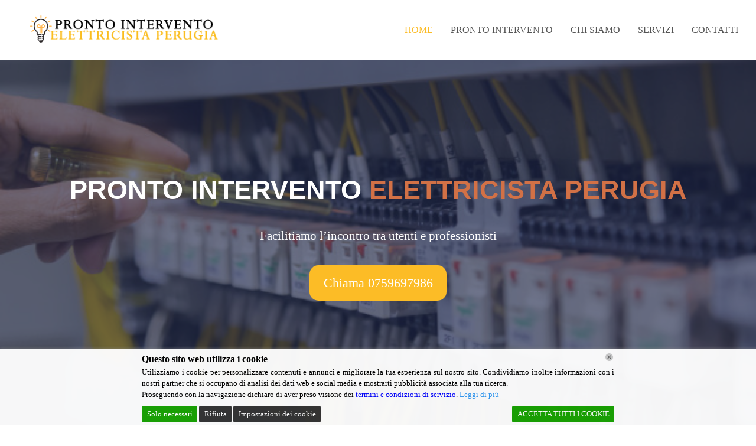

--- FILE ---
content_type: text/html; charset=UTF-8
request_url: https://prontointerventoelettricistaperugia.it/
body_size: 20091
content:
<!DOCTYPE html>
<html lang="it-IT" itemscope itemtype="http://schema.org/WebPage">
<head>
<script async src="https://www.googletagmanager.com/gtag/js?id=AW-853415854"></script> <script>window.dataLayer=window.dataLayer||[]; function gtag(){dataLayer.push(arguments);} gtag('js', new Date()); gtag('config', 'AW-853415854');</script>
<script>gtag('config', 'AW-853415854/Jdf9CMDp-6EDEK6v-JYD', { 'phone_conversion_number': '0759697986' });</script>
<script>(function(w,d,s,l,i){w[l]=w[l]||[];w[l].push({'gtm.start':
new Date().getTime(),event:'gtm.js'});var f=d.getElementsByTagName(s)[0],
j=d.createElement(s),dl=l!='dataLayer'?'&l='+l:'';j.async=true;j.src=
'https://www.googletagmanager.com/gtm.js?id='+i+dl;f.parentNode.insertBefore(j,f);
})(window,document,'script','dataLayer','GTM-KTH37Z4');</script>
<script type="application/ld+json">{
"@context":"http://schema.org",
"@type":"LocalBusiness",
"name":"Pronto Intervento Elettricista Perugia",
"image":"https://i0.wp.com/prontointerventoelettricistaperugia.it/wp-content/uploads/2020/08/perugia.png",
"sameAs": [
"https://www.facebook.com/Pronto-Intervento-Elettricista-Perugia-h24-1217461411670884/",
"https://plus.google.com/u/0/+ProntoInterventoElettricistaPerugia24",
"https://it.pinterest.com/perugiaelettricista/"
],
"hasMap": "https://goo.gl/maps/AGdKNYJbXAs",
"telephone":"0199247672",
"address":{
"@type":"PostalAddress",
"addressLocality":"Perugia",
"addressRegion":"Italia"
},
"openingHoursSpecification":{
"@type":"OpeningHoursSpecification",
"dayOfWeek":{
"@type":"DayOfWeek",
"name":"Lunedi- Domenica 24-24 / 7"
}},
"aggregateRating":{
"@type":"AggregateRating",
"ratingValue":"5",
"ratingCount":"21"
}}</script>
<meta name="msvalidate.01" content="1DA0B3BE6C24AAF9A6368803992E92EB"/>
<meta name="google-site-verification" content="YpgC5Wq8BWX3bU0_CKb4BUgKoDp9jqZhz0I90Uti0As"/>
<meta name="geo.region" content="IT"/>
<meta name="Language" content="Italian"/>
<meta name="Publisher" content="STORAGETREE"/>
<meta name="Revisit-After" content="7 Days"/>
<meta name="distribution" content="LOCAL"/>
<meta name="Robots" content="INDEX, FOLLOW"/>
<meta name="page-topic" content="STORAGETREE">
<meta name="YahooSeeker" content="INDEX, FOLLOW">
<meta name="msnbot" content="INDEX, FOLLOW">
<meta name="googlebot" content="index,follow"/>
<meta name="Rating" content="General"/> 
<meta name="allow-search" content="yes">
<meta name="expires" content="never">
<meta name="googlebot" content="noodp"/>
<meta charset="UTF-8">
<link rel="profile" href="https://gmpg.org/xfn/11">
<meta name='robots' content='index, follow, max-image-preview:large, max-snippet:-1, max-video-preview:-1'/>
<style>img:is([sizes="auto" i], [sizes^="auto," i]){contain-intrinsic-size:3000px 1500px}</style>
<meta name="viewport" content="width=device-width, initial-scale=1">
<meta name="generator" content="Total WordPress Theme 4.8.2"/>
<meta http-equiv="X-UA-Compatible" content="IE=edge"/>
<title>Pronto Intervento Elettricista Perugia | Elettricisti di Perugia |0759697986</title>
<meta name="description" content="Hai bisogno di un pronto intervento elettricista Perugia? Non cercare oltre, sei nel posto giusto. Chiama subito al 0759697986!"/>
<link rel="canonical" href="https://prontointerventoelettricistaperugia.it/"/>
<meta property="og:locale" content="it_IT"/>
<meta property="og:type" content="website"/>
<meta property="og:title" content="Pronto Intervento Elettricista Perugia | Elettricisti di Perugia |0759697986"/>
<meta property="og:description" content="Hai bisogno di un pronto intervento elettricista Perugia? Non cercare oltre, sei nel posto giusto. Chiama subito al 0759697986!"/>
<meta property="og:url" content="https://prontointerventoelettricistaperugia.it/"/>
<meta property="og:site_name" content="Pronto Intervento Elettricista Perugia"/>
<meta property="article:publisher" content="https://www.facebook.com/Pronto-Intervento-Elettricista-Perugia-h24-1217461411670884/"/>
<meta property="article:modified_time" content="2021-04-14T11:20:25+00:00"/>
<meta name="twitter:card" content="summary_large_image"/>
<script type="application/ld+json" class="yoast-schema-graph">{"@context":"https://schema.org","@graph":[{"@type":"WebPage","@id":"https://prontointerventoelettricistaperugia.it/","url":"https://prontointerventoelettricistaperugia.it/","name":"Pronto Intervento Elettricista Perugia | Elettricisti di Perugia |0759697986","isPartOf":{"@id":"https://prontointerventoelettricistaperugia.it/#website"},"about":{"@id":"https://prontointerventoelettricistaperugia.it/#organization"},"datePublished":"2016-06-09T02:51:33+00:00","dateModified":"2021-04-14T11:20:25+00:00","description":"Hai bisogno di un pronto intervento elettricista Perugia? Non cercare oltre, sei nel posto giusto. Chiama subito al 0759697986!","breadcrumb":{"@id":"https://prontointerventoelettricistaperugia.it/#breadcrumb"},"inLanguage":"it-IT","potentialAction":[{"@type":"ReadAction","target":["https://prontointerventoelettricistaperugia.it/"]}]},{"@type":"BreadcrumbList","@id":"https://prontointerventoelettricistaperugia.it/#breadcrumb","itemListElement":[{"@type":"ListItem","position":1,"name":"Home"}]},{"@type":"WebSite","@id":"https://prontointerventoelettricistaperugia.it/#website","url":"https://prontointerventoelettricistaperugia.it/","name":"Pronto Intervento Elettricista Perugia","description":"Pronto Intervento Elettricista Perugia","publisher":{"@id":"https://prontointerventoelettricistaperugia.it/#organization"},"potentialAction":[{"@type":"SearchAction","target":{"@type":"EntryPoint","urlTemplate":"https://prontointerventoelettricistaperugia.it/?s={search_term_string}"},"query-input":{"@type":"PropertyValueSpecification","valueRequired":true,"valueName":"search_term_string"}}],"inLanguage":"it-IT"},{"@type":"Organization","@id":"https://prontointerventoelettricistaperugia.it/#organization","name":"Pronto Intervento Elettricista Perugia","url":"https://prontointerventoelettricistaperugia.it/","logo":{"@type":"ImageObject","inLanguage":"it-IT","@id":"https://prontointerventoelettricistaperugia.it/#/schema/logo/image/","url":"","contentUrl":"","caption":"Pronto Intervento Elettricista Perugia"},"image":{"@id":"https://prontointerventoelettricistaperugia.it/#/schema/logo/image/"},"sameAs":["https://www.facebook.com/Pronto-Intervento-Elettricista-Perugia-h24-1217461411670884/","https://it.pinterest.com/perugiaelettricista/"]}]}</script>
<link rel="alternate" type="application/rss+xml" title="Pronto Intervento Elettricista Perugia &raquo; Feed" href="https://prontointerventoelettricistaperugia.it/feed/"/>
<link rel="alternate" type="application/rss+xml" title="Pronto Intervento Elettricista Perugia &raquo; Feed dei commenti" href="https://prontointerventoelettricistaperugia.it/comments/feed/"/>
<script src="//www.googletagmanager.com/gtag/js?id=G-6EE85V08LV" data-cfasync="false" data-wpfc-render="false" async></script>
<script data-cfasync="false" data-wpfc-render="false">var mi_version='9.10.0';
var mi_track_user=true;
var mi_no_track_reason='';
var MonsterInsightsDefaultLocations={"page_location":"https:\/\/prontointerventoelettricistaperugia.it\/"};
if(typeof MonsterInsightsPrivacyGuardFilter==='function'){
var MonsterInsightsLocations=(typeof MonsterInsightsExcludeQuery==='object') ? MonsterInsightsPrivacyGuardFilter(MonsterInsightsExcludeQuery):MonsterInsightsPrivacyGuardFilter(MonsterInsightsDefaultLocations);
}else{
var MonsterInsightsLocations=(typeof MonsterInsightsExcludeQuery==='object') ? MonsterInsightsExcludeQuery:MonsterInsightsDefaultLocations;
}
var disableStrs=[
'ga-disable-G-6EE85V08LV',
];
function __gtagTrackerIsOptedOut(){
for (var index=0; index < disableStrs.length; index++){
if(document.cookie.indexOf(disableStrs[index] + '=true') > -1){
return true;
}}
return false;
}
if(__gtagTrackerIsOptedOut()){
for (var index=0; index < disableStrs.length; index++){
window[disableStrs[index]]=true;
}}
function __gtagTrackerOptout(){
for (var index=0; index < disableStrs.length; index++){
document.cookie=disableStrs[index] + '=true; expires=Thu, 31 Dec 2099 23:59:59 UTC; path=/';
window[disableStrs[index]]=true;
}}
if('undefined'===typeof gaOptout){
function gaOptout(){
__gtagTrackerOptout();
}}
window.dataLayer=window.dataLayer||[];
window.MonsterInsightsDualTracker={
helpers: {},
trackers: {},
};
if(mi_track_user){
function __gtagDataLayer(){
dataLayer.push(arguments);
}
function __gtagTracker(type, name, parameters){
if(!parameters){
parameters={};}
if(parameters.send_to){
__gtagDataLayer.apply(null, arguments);
return;
}
if(type==='event'){
parameters.send_to=monsterinsights_frontend.v4_id;
var hookName=name;
if(typeof parameters['event_category']!=='undefined'){
hookName=parameters['event_category'] + ':' + name;
}
if(typeof MonsterInsightsDualTracker.trackers[hookName]!=='undefined'){
MonsterInsightsDualTracker.trackers[hookName](parameters);
}else{
__gtagDataLayer('event', name, parameters);
}}else{
__gtagDataLayer.apply(null, arguments);
}}
__gtagTracker('js', new Date());
__gtagTracker('set', {
'developer_id.dZGIzZG': true,
});
if(MonsterInsightsLocations.page_location){
__gtagTracker('set', MonsterInsightsLocations);
}
__gtagTracker('config', 'G-6EE85V08LV', {"forceSSL":"true","link_attribution":"true"});
window.gtag=__gtagTracker;										(function (){
var noopfn=function (){
return null;
};
var newtracker=function (){
return new Tracker();
};
var Tracker=function (){
return null;
};
var p=Tracker.prototype;
p.get=noopfn;
p.set=noopfn;
p.send=function (){
var args=Array.prototype.slice.call(arguments);
args.unshift('send');
__gaTracker.apply(null, args);
};
var __gaTracker=function (){
var len=arguments.length;
if(len===0){
return;
}
var f=arguments[len - 1];
if(typeof f!=='object'||f===null||typeof f.hitCallback!=='function'){
if('send'===arguments[0]){
var hitConverted, hitObject=false, action;
if('event'===arguments[1]){
if('undefined'!==typeof arguments[3]){
hitObject={
'eventAction': arguments[3],
'eventCategory': arguments[2],
'eventLabel': arguments[4],
'value': arguments[5] ? arguments[5]:1,
}}
}
if('pageview'===arguments[1]){
if('undefined'!==typeof arguments[2]){
hitObject={
'eventAction': 'page_view',
'page_path': arguments[2],
}}
}
if(typeof arguments[2]==='object'){
hitObject=arguments[2];
}
if(typeof arguments[5]==='object'){
Object.assign(hitObject, arguments[5]);
}
if('undefined'!==typeof arguments[1].hitType){
hitObject=arguments[1];
if('pageview'===hitObject.hitType){
hitObject.eventAction='page_view';
}}
if(hitObject){
action='timing'===arguments[1].hitType ? 'timing_complete':hitObject.eventAction;
hitConverted=mapArgs(hitObject);
__gtagTracker('event', action, hitConverted);
}}
return;
}
function mapArgs(args){
var arg, hit={};
var gaMap={
'eventCategory': 'event_category',
'eventAction': 'event_action',
'eventLabel': 'event_label',
'eventValue': 'event_value',
'nonInteraction': 'non_interaction',
'timingCategory': 'event_category',
'timingVar': 'name',
'timingValue': 'value',
'timingLabel': 'event_label',
'page': 'page_path',
'location': 'page_location',
'title': 'page_title',
'referrer':'page_referrer',
};
for (arg in args){
if(!(!args.hasOwnProperty(arg)||!gaMap.hasOwnProperty(arg))){
hit[gaMap[arg]]=args[arg];
}else{
hit[arg]=args[arg];
}}
return hit;
}
try {
f.hitCallback();
} catch (ex){
}};
__gaTracker.create=newtracker;
__gaTracker.getByName=newtracker;
__gaTracker.getAll=function (){
return [];
};
__gaTracker.remove=noopfn;
__gaTracker.loaded=true;
window['__gaTracker']=__gaTracker;
})();
}else{
console.log("");
(function (){
function __gtagTracker(){
return null;
}
window['__gtagTracker']=__gtagTracker;
window['gtag']=__gtagTracker;
})();
}</script>
<link rel="stylesheet" type="text/css" href="//prontointerventoelettricistaperugia.it/wp-content/cache/wpfc-minified/7bp8lchv/2ln1v.css" media="all"/>
<style id='classic-theme-styles-inline-css'>.wp-block-button__link{color:#fff;background-color:#32373c;border-radius:9999px;box-shadow:none;text-decoration:none;padding:calc(.667em + 2px) calc(1.333em + 2px);font-size:1.125em}.wp-block-file__button{background:#32373c;color:#fff;text-decoration:none}</style>
<style id='global-styles-inline-css'>:root{--wp--preset--aspect-ratio--square:1;--wp--preset--aspect-ratio--4-3:4/3;--wp--preset--aspect-ratio--3-4:3/4;--wp--preset--aspect-ratio--3-2:3/2;--wp--preset--aspect-ratio--2-3:2/3;--wp--preset--aspect-ratio--16-9:16/9;--wp--preset--aspect-ratio--9-16:9/16;--wp--preset--color--black:#000000;--wp--preset--color--cyan-bluish-gray:#abb8c3;--wp--preset--color--white:#ffffff;--wp--preset--color--pale-pink:#f78da7;--wp--preset--color--vivid-red:#cf2e2e;--wp--preset--color--luminous-vivid-orange:#ff6900;--wp--preset--color--luminous-vivid-amber:#fcb900;--wp--preset--color--light-green-cyan:#7bdcb5;--wp--preset--color--vivid-green-cyan:#00d084;--wp--preset--color--pale-cyan-blue:#8ed1fc;--wp--preset--color--vivid-cyan-blue:#0693e3;--wp--preset--color--vivid-purple:#9b51e0;--wp--preset--gradient--vivid-cyan-blue-to-vivid-purple:linear-gradient(135deg,rgba(6,147,227,1) 0%,rgb(155,81,224) 100%);--wp--preset--gradient--light-green-cyan-to-vivid-green-cyan:linear-gradient(135deg,rgb(122,220,180) 0%,rgb(0,208,130) 100%);--wp--preset--gradient--luminous-vivid-amber-to-luminous-vivid-orange:linear-gradient(135deg,rgba(252,185,0,1) 0%,rgba(255,105,0,1) 100%);--wp--preset--gradient--luminous-vivid-orange-to-vivid-red:linear-gradient(135deg,rgba(255,105,0,1) 0%,rgb(207,46,46) 100%);--wp--preset--gradient--very-light-gray-to-cyan-bluish-gray:linear-gradient(135deg,rgb(238,238,238) 0%,rgb(169,184,195) 100%);--wp--preset--gradient--cool-to-warm-spectrum:linear-gradient(135deg,rgb(74,234,220) 0%,rgb(151,120,209) 20%,rgb(207,42,186) 40%,rgb(238,44,130) 60%,rgb(251,105,98) 80%,rgb(254,248,76) 100%);--wp--preset--gradient--blush-light-purple:linear-gradient(135deg,rgb(255,206,236) 0%,rgb(152,150,240) 100%);--wp--preset--gradient--blush-bordeaux:linear-gradient(135deg,rgb(254,205,165) 0%,rgb(254,45,45) 50%,rgb(107,0,62) 100%);--wp--preset--gradient--luminous-dusk:linear-gradient(135deg,rgb(255,203,112) 0%,rgb(199,81,192) 50%,rgb(65,88,208) 100%);--wp--preset--gradient--pale-ocean:linear-gradient(135deg,rgb(255,245,203) 0%,rgb(182,227,212) 50%,rgb(51,167,181) 100%);--wp--preset--gradient--electric-grass:linear-gradient(135deg,rgb(202,248,128) 0%,rgb(113,206,126) 100%);--wp--preset--gradient--midnight:linear-gradient(135deg,rgb(2,3,129) 0%,rgb(40,116,252) 100%);--wp--preset--font-size--small:13px;--wp--preset--font-size--medium:20px;--wp--preset--font-size--large:36px;--wp--preset--font-size--x-large:42px;--wp--preset--spacing--20:0.44rem;--wp--preset--spacing--30:0.67rem;--wp--preset--spacing--40:1rem;--wp--preset--spacing--50:1.5rem;--wp--preset--spacing--60:2.25rem;--wp--preset--spacing--70:3.38rem;--wp--preset--spacing--80:5.06rem;--wp--preset--shadow--natural:6px 6px 9px rgba(0, 0, 0, 0.2);--wp--preset--shadow--deep:12px 12px 50px rgba(0, 0, 0, 0.4);--wp--preset--shadow--sharp:6px 6px 0px rgba(0, 0, 0, 0.2);--wp--preset--shadow--outlined:6px 6px 0px -3px rgba(255, 255, 255, 1), 6px 6px rgba(0, 0, 0, 1);--wp--preset--shadow--crisp:6px 6px 0px rgba(0, 0, 0, 1);}:where(.is-layout-flex){gap:0.5em;}:where(.is-layout-grid){gap:0.5em;}body .is-layout-flex{display:flex;}.is-layout-flex{flex-wrap:wrap;align-items:center;}.is-layout-flex > :is(*, div){margin:0;}body .is-layout-grid{display:grid;}.is-layout-grid > :is(*, div){margin:0;}:where(.wp-block-columns.is-layout-flex){gap:2em;}:where(.wp-block-columns.is-layout-grid){gap:2em;}:where(.wp-block-post-template.is-layout-flex){gap:1.25em;}:where(.wp-block-post-template.is-layout-grid){gap:1.25em;}.has-black-color{color:var(--wp--preset--color--black) !important;}.has-cyan-bluish-gray-color{color:var(--wp--preset--color--cyan-bluish-gray) !important;}.has-white-color{color:var(--wp--preset--color--white) !important;}.has-pale-pink-color{color:var(--wp--preset--color--pale-pink) !important;}.has-vivid-red-color{color:var(--wp--preset--color--vivid-red) !important;}.has-luminous-vivid-orange-color{color:var(--wp--preset--color--luminous-vivid-orange) !important;}.has-luminous-vivid-amber-color{color:var(--wp--preset--color--luminous-vivid-amber) !important;}.has-light-green-cyan-color{color:var(--wp--preset--color--light-green-cyan) !important;}.has-vivid-green-cyan-color{color:var(--wp--preset--color--vivid-green-cyan) !important;}.has-pale-cyan-blue-color{color:var(--wp--preset--color--pale-cyan-blue) !important;}.has-vivid-cyan-blue-color{color:var(--wp--preset--color--vivid-cyan-blue) !important;}.has-vivid-purple-color{color:var(--wp--preset--color--vivid-purple) !important;}.has-black-background-color{background-color:var(--wp--preset--color--black) !important;}.has-cyan-bluish-gray-background-color{background-color:var(--wp--preset--color--cyan-bluish-gray) !important;}.has-white-background-color{background-color:var(--wp--preset--color--white) !important;}.has-pale-pink-background-color{background-color:var(--wp--preset--color--pale-pink) !important;}.has-vivid-red-background-color{background-color:var(--wp--preset--color--vivid-red) !important;}.has-luminous-vivid-orange-background-color{background-color:var(--wp--preset--color--luminous-vivid-orange) !important;}.has-luminous-vivid-amber-background-color{background-color:var(--wp--preset--color--luminous-vivid-amber) !important;}.has-light-green-cyan-background-color{background-color:var(--wp--preset--color--light-green-cyan) !important;}.has-vivid-green-cyan-background-color{background-color:var(--wp--preset--color--vivid-green-cyan) !important;}.has-pale-cyan-blue-background-color{background-color:var(--wp--preset--color--pale-cyan-blue) !important;}.has-vivid-cyan-blue-background-color{background-color:var(--wp--preset--color--vivid-cyan-blue) !important;}.has-vivid-purple-background-color{background-color:var(--wp--preset--color--vivid-purple) !important;}.has-black-border-color{border-color:var(--wp--preset--color--black) !important;}.has-cyan-bluish-gray-border-color{border-color:var(--wp--preset--color--cyan-bluish-gray) !important;}.has-white-border-color{border-color:var(--wp--preset--color--white) !important;}.has-pale-pink-border-color{border-color:var(--wp--preset--color--pale-pink) !important;}.has-vivid-red-border-color{border-color:var(--wp--preset--color--vivid-red) !important;}.has-luminous-vivid-orange-border-color{border-color:var(--wp--preset--color--luminous-vivid-orange) !important;}.has-luminous-vivid-amber-border-color{border-color:var(--wp--preset--color--luminous-vivid-amber) !important;}.has-light-green-cyan-border-color{border-color:var(--wp--preset--color--light-green-cyan) !important;}.has-vivid-green-cyan-border-color{border-color:var(--wp--preset--color--vivid-green-cyan) !important;}.has-pale-cyan-blue-border-color{border-color:var(--wp--preset--color--pale-cyan-blue) !important;}.has-vivid-cyan-blue-border-color{border-color:var(--wp--preset--color--vivid-cyan-blue) !important;}.has-vivid-purple-border-color{border-color:var(--wp--preset--color--vivid-purple) !important;}.has-vivid-cyan-blue-to-vivid-purple-gradient-background{background:var(--wp--preset--gradient--vivid-cyan-blue-to-vivid-purple) !important;}.has-light-green-cyan-to-vivid-green-cyan-gradient-background{background:var(--wp--preset--gradient--light-green-cyan-to-vivid-green-cyan) !important;}.has-luminous-vivid-amber-to-luminous-vivid-orange-gradient-background{background:var(--wp--preset--gradient--luminous-vivid-amber-to-luminous-vivid-orange) !important;}.has-luminous-vivid-orange-to-vivid-red-gradient-background{background:var(--wp--preset--gradient--luminous-vivid-orange-to-vivid-red) !important;}.has-very-light-gray-to-cyan-bluish-gray-gradient-background{background:var(--wp--preset--gradient--very-light-gray-to-cyan-bluish-gray) !important;}.has-cool-to-warm-spectrum-gradient-background{background:var(--wp--preset--gradient--cool-to-warm-spectrum) !important;}.has-blush-light-purple-gradient-background{background:var(--wp--preset--gradient--blush-light-purple) !important;}.has-blush-bordeaux-gradient-background{background:var(--wp--preset--gradient--blush-bordeaux) !important;}.has-luminous-dusk-gradient-background{background:var(--wp--preset--gradient--luminous-dusk) !important;}.has-pale-ocean-gradient-background{background:var(--wp--preset--gradient--pale-ocean) !important;}.has-electric-grass-gradient-background{background:var(--wp--preset--gradient--electric-grass) !important;}.has-midnight-gradient-background{background:var(--wp--preset--gradient--midnight) !important;}.has-small-font-size{font-size:var(--wp--preset--font-size--small) !important;}.has-medium-font-size{font-size:var(--wp--preset--font-size--medium) !important;}.has-large-font-size{font-size:var(--wp--preset--font-size--large) !important;}.has-x-large-font-size{font-size:var(--wp--preset--font-size--x-large) !important;}:where(.wp-block-post-template.is-layout-flex){gap:1.25em;}:where(.wp-block-post-template.is-layout-grid){gap:1.25em;}:where(.wp-block-columns.is-layout-flex){gap:2em;}:where(.wp-block-columns.is-layout-grid){gap:2em;}:root :where(.wp-block-pullquote){font-size:1.5em;line-height:1.6;}</style>
<link rel="stylesheet" type="text/css" href="//prontointerventoelettricistaperugia.it/wp-content/cache/wpfc-minified/eschjawb/2ln1v.css" media="all"/>
<!--[if IE 8]><link rel='stylesheet' id='wpex-ie8-css' href='https://prontointerventoelettricistaperugia.it/wp-content/themes/Total/assets/css/wpex-ie8.css' type='text/css' media='all'/><![endif]-->
<!--[if IE 9]><link rel='stylesheet' id='wpex-ie9-css' href='https://prontointerventoelettricistaperugia.it/wp-content/themes/Total/assets/css/wpex-ie9.css' type='text/css' media='all'/><![endif]-->
<script data-cfasync="false" data-wpfc-render="false" id='monsterinsights-frontend-script-js-extra'>var monsterinsights_frontend={"js_events_tracking":"true","download_extensions":"doc,pdf,ppt,zip,xls,docx,pptx,xlsx","inbound_paths":"[{\"path\":\"\\\/go\\\/\",\"label\":\"affiliate\"},{\"path\":\"\\\/recommend\\\/\",\"label\":\"affiliate\"}]","home_url":"https:\/\/prontointerventoelettricistaperugia.it","hash_tracking":"false","v4_id":"G-6EE85V08LV"};</script>
<link rel="https://api.w.org/" href="https://prontointerventoelettricistaperugia.it/wp-json/"/><link rel="alternate" title="JSON" type="application/json" href="https://prontointerventoelettricistaperugia.it/wp-json/wp/v2/pages/1378"/><link rel="EditURI" type="application/rsd+xml" title="RSD" href="https://prontointerventoelettricistaperugia.it/xmlrpc.php?rsd"/>
<meta name="generator" content="WordPress 6.8.3"/>
<link rel='shortlink' href='https://prontointerventoelettricistaperugia.it/'/>
<link rel="alternate" title="oEmbed (JSON)" type="application/json+oembed" href="https://prontointerventoelettricistaperugia.it/wp-json/oembed/1.0/embed?url=https%3A%2F%2Fprontointerventoelettricistaperugia.it%2F"/>
<link rel="alternate" title="oEmbed (XML)" type="text/xml+oembed" href="https://prontointerventoelettricistaperugia.it/wp-json/oembed/1.0/embed?url=https%3A%2F%2Fprontointerventoelettricistaperugia.it%2F&#038;format=xml"/>
<link rel="icon" href="https://prontointerventoelettricistaperugia.it/wp-content/uploads/2017/04/Logomakr_5MunwD.png" sizes="32x32"><link rel="shortcut icon" href="https://prontointerventoelettricistaperugia.it/wp-content/uploads/2017/04/Logomakr_5MunwD.png"><link rel="apple-touch-icon" href="https://prontointerventoelettricistaperugia.it/wp-content/uploads/2017/04/Logomakr_5MunwD.png" sizes="57x57"><link rel="apple-touch-icon" href="https://prontointerventoelettricistaperugia.it/wp-content/uploads/2017/04/Logomakr_5MunwD.png" sizes="76x76"><link rel="apple-touch-icon" href="https://prontointerventoelettricistaperugia.it/wp-content/uploads/2017/04/Logomakr_5MunwD.png" sizes="120x120"><link rel="apple-touch-icon" href="https://prontointerventoelettricistaperugia.it/wp-content/uploads/2017/04/Logomakr_5MunwD.png" sizes="114x114"><style data-type="vc_custom-css">.box_shadow{box-shadow:0 0 25px rgba(33,33,33,.3);}</style><style>.broken_link, a.broken_link{text-decoration:line-through;}</style><noscript><style>body .wpex-vc-row-stretched, body .vc_row-o-full-height{visibility:visible;}</style></noscript>		<style id="wp-custom-css">.callnowbutton{display:block;width:100%;left:0;height:60px;position:fixed;bottom:-10px;background:#00B386;text-decoration:none;box-shadow:0 0 5px #888;z-index:9999;text-align:center;margin-bottom:7px;margin-bottom:7px}.callnowbutton span{cursor:pointer;display:inline-block;position:relative;transition:0.5s;font-size:2.0em;color:#fff}@media only screen and (min-width:800px){.callnowbutton{display:none}}.centered-page-header{background-color:#14B1D7}@media only screen and (min-width:800px){.callnowbutton{display:none}}@media only screen and (max-width:767px){#footer-bottom{margin-bottom:30px}}element.style{}#site-header-inner{position:relative;padding-top:15px;padding-bottom:15px;height:100%}element.style{}#site-logo img{display:inline;vertical-align:bottom;height:auto;width:inherit;max-height:90%;max-width:90%}.fa-phone{transform:rotate(90deg)}</style>
<style data-type="vc_shortcodes-custom-css">.vc_custom_1602083277610{background-image:url(https://prontointerventoelettricistaperugia.it/wp-content/uploads/2020/08/electricians-hands-testing-current-electric-control-panel_34936-1734.jpg?id=2442) !important;background-position:center !important;background-repeat:no-repeat !important;background-size:cover !important;}.vc_custom_1599295820885{background-color:#fcfaf2 !important;}.vc_custom_1599295858367{background-color:#fcfaf2 !important;}.vc_custom_1599303716359{margin-top:-30px !important;}</style><noscript><style>.wpb_animate_when_almost_visible{opacity:1;}</style></noscript><style data-type="wpex-css" id="wpex-css">.wpex-carousel-woocommerce .wpex-carousel-entry-details,a,.wpex-accent-color,#site-navigation .dropdown-menu >li.menu-item >a:hover,#site-navigation .dropdown-menu >li.menu-item.current-menu-item >a,#site-navigation .dropdown-menu >li.menu-item.current-menu-parent >a,h1 a:hover,h2 a:hover,a:hover h2,h3 a:hover,h4 a:hover,h5 a:hover,h6 a:hover,.entry-title a:hover,.modern-menu-widget a:hover,.theme-button.outline,.theme-button.clean,.meta a:hover{color:#fcbc26}.vcex-skillbar-bar,.vcex-icon-box.style-five.link-wrap:hover,.vcex-icon-box.style-four.link-wrap:hover,.vcex-recent-news-date span.month,.vcex-pricing.featured .vcex-pricing-header,.vcex-testimonials-fullslider .sp-button:hover,.vcex-testimonials-fullslider .sp-selected-button,.vcex-social-links a:hover,.vcex-testimonials-fullslider.light-skin .sp-button:hover,.vcex-testimonials-fullslider.light-skin .sp-selected-button,.vcex-divider-dots span,.vcex-testimonials-fullslider .sp-button.sp-selected-button,.vcex-testimonials-fullslider .sp-button:hover,.wpex-accent-bg,.post-edit a,.background-highlight,input[type="submit"],.theme-button,button,.button,.theme-button.outline:hover,.active .theme-button,.theme-button.active,.tagcloud a:hover,.post-tags a:hover,.wpex-carousel .owl-dot.active,.wpex-carousel .owl-prev,.wpex-carousel .owl-next,body #header-two-search #header-two-search-submit,#site-navigation .menu-button >a >span.link-inner,.modern-menu-widget li.menu-item.current-menu-item a,#sidebar .widget_nav_menu .current-menu-item >a,.widget_nav_menu_accordion .widget_nav_menu li.menu-item.current-menu-item >a,#wp-calendar caption,#wp-calendar tbody td:hover a,.navbar-style-six .dropdown-menu >li.menu-item.current-menu-item >a,.navbar-style-six .dropdown-menu >li.menu-item.current-menu-parent >a,#wpex-sfb-l,#wpex-sfb-r,#wpex-sfb-t,#wpex-sfb-b,#site-scroll-top:hover{background-color:#fcbc26}.vcex-heading-bottom-border-w-color .vcex-heading-inner{border-bottom-color:#fcbc26}.wpb_tabs.tab-style-alternative-two .wpb_tabs_nav li.ui-tabs-active a{border-bottom-color:#fcbc26}.theme-button.outline{border-color:#fcbc26}#searchform-dropdown{border-color:#fcbc26}body #site-navigation-wrap.nav-dropdown-top-border .dropdown-menu >li >ul{border-top-color:#fcbc26}.theme-heading.border-w-color span.text{border-bottom-color:#fcbc26}
.post-edit a:hover,.theme-button:hover,input[type="submit"]:hover,button:hover,.button:hover,.wpex-carousel .owl-prev:hover,.wpex-carousel .owl-next:hover,#site-navigation .menu-button >a >span.link-inner:hover{background-color:#fcbc26}
body{font-family:Georgia,serif;font-size:16px}
a,h1 a:hover,h2 a:hover,h3 a:hover,h4 a:hover,h5 a:hover,h6 a:hover,.entry-title a:hover{color:#d27146}a:hover{color:#fcbc26}.theme-button,input[type="submit"],button,#site-navigation .menu-button >a >span.link-inner,.button,.added_to_cart{background:#fcbc26}.theme-button:hover,input[type="submit"]:hover,button:hover,#site-navigation .menu-button >a:hover >span.link-inner,.button:hover,.added_to_cart:hover{background:#d27146}.full-width-main-layout .container,.full-width-main-layout .vc_row-fluid.container,.boxed-main-layout #wrap{width:1230px}#site-header #site-navigation .dropdown-menu ul.sub-menu >li.menu-item >a:hover{background-color:#fcfaf2}#sidr-main,.sidr-class-wpex-close{color:#ffffff}.sidr a:hover,.sidr-class-menu-item-has-children.active >a{color:#ffffff}#footer-callout-wrap{background-color:#d27146;border-color:#d27146}#footer-callout .theme-button{padding:15px;border-radius:15px!important}#footer-bottom-inner{padding:15px}.vc_column-inner{margin-bottom:40px}</style>
<script data-wpfc-render="false">var Wpfcll={s:[],osl:0,scroll:false,i:function(){Wpfcll.ss();window.addEventListener('load',function(){let observer=new MutationObserver(mutationRecords=>{Wpfcll.osl=Wpfcll.s.length;Wpfcll.ss();if(Wpfcll.s.length > Wpfcll.osl){Wpfcll.ls(false);}});observer.observe(document.getElementsByTagName("html")[0],{childList:true,attributes:true,subtree:true,attributeFilter:["src"],attributeOldValue:false,characterDataOldValue:false});Wpfcll.ls(true);});window.addEventListener('scroll',function(){Wpfcll.scroll=true;Wpfcll.ls(false);});window.addEventListener('resize',function(){Wpfcll.scroll=true;Wpfcll.ls(false);});window.addEventListener('click',function(){Wpfcll.scroll=true;Wpfcll.ls(false);});},c:function(e,pageload){var w=document.documentElement.clientHeight || body.clientHeight;var n=0;if(pageload){n=0;}else{n=(w > 800) ? 800:200;n=Wpfcll.scroll ? 800:n;}var er=e.getBoundingClientRect();var t=0;var p=e.parentNode ? e.parentNode:false;if(typeof p.getBoundingClientRect=="undefined"){var pr=false;}else{var pr=p.getBoundingClientRect();}if(er.x==0 && er.y==0){for(var i=0;i < 10;i++){if(p){if(pr.x==0 && pr.y==0){if(p.parentNode){p=p.parentNode;}if(typeof p.getBoundingClientRect=="undefined"){pr=false;}else{pr=p.getBoundingClientRect();}}else{t=pr.top;break;}}};}else{t=er.top;}if(w - t+n > 0){return true;}return false;},r:function(e,pageload){var s=this;var oc,ot;try{oc=e.getAttribute("data-wpfc-original-src");ot=e.getAttribute("data-wpfc-original-srcset");originalsizes=e.getAttribute("data-wpfc-original-sizes");if(s.c(e,pageload)){if(oc || ot){if(e.tagName=="DIV" || e.tagName=="A" || e.tagName=="SPAN"){e.style.backgroundImage="url("+oc+")";e.removeAttribute("data-wpfc-original-src");e.removeAttribute("data-wpfc-original-srcset");e.removeAttribute("onload");}else{if(oc){e.setAttribute('src',oc);}if(ot){e.setAttribute('srcset',ot);}if(originalsizes){e.setAttribute('sizes',originalsizes);}if(e.getAttribute("alt") && e.getAttribute("alt")=="blank"){e.removeAttribute("alt");}e.removeAttribute("data-wpfc-original-src");e.removeAttribute("data-wpfc-original-srcset");e.removeAttribute("data-wpfc-original-sizes");e.removeAttribute("onload");if(e.tagName=="IFRAME"){var y="https://www.youtube.com/embed/";if(navigator.userAgent.match(/\sEdge?\/\d/i)){e.setAttribute('src',e.getAttribute("src").replace(/.+\/templates\/youtube\.html\#/,y));}e.onload=function(){if(typeof window.jQuery !="undefined"){if(jQuery.fn.fitVids){jQuery(e).parent().fitVids({customSelector:"iframe[src]"});}}var s=e.getAttribute("src").match(/templates\/youtube\.html\#(.+)/);if(s){try{var i=e.contentDocument || e.contentWindow;if(i.location.href=="about:blank"){e.setAttribute('src',y+s[1]);}}catch(err){e.setAttribute('src',y+s[1]);}}}}}}else{if(e.tagName=="NOSCRIPT"){if(jQuery(e).attr("data-type")=="wpfc"){e.removeAttribute("data-type");jQuery(e).after(jQuery(e).text());}}}}}catch(error){console.log(error);console.log("==>",e);}},ss:function(){var i=Array.prototype.slice.call(document.getElementsByTagName("img"));var f=Array.prototype.slice.call(document.getElementsByTagName("iframe"));var d=Array.prototype.slice.call(document.getElementsByTagName("div"));var a=Array.prototype.slice.call(document.getElementsByTagName("a"));var s=Array.prototype.slice.call(document.getElementsByTagName("span"));var n=Array.prototype.slice.call(document.getElementsByTagName("noscript"));this.s=i.concat(f).concat(d).concat(a).concat(s).concat(n);},ls:function(pageload){var s=this;[].forEach.call(s.s,function(e,index){s.r(e,pageload);});}};document.addEventListener('DOMContentLoaded',function(){wpfci();});function wpfci(){Wpfcll.i();}</script>
</head>
<body data-rsssl=1 class="home wp-singular page-template-default page page-id-1378 wp-custom-logo wp-theme-Total wpex-theme wpex-responsive full-width-main-layout has-composer wpex-live-site content-full-width sidebar-widget-icons hasnt-overlay-header page-header-disabled wpex-mobile-toggle-menu-icon_buttons has-mobile-menu wpb-js-composer js-comp-ver-8.6.1 vc_responsive">
<noscript><iframe onload="Wpfcll.r(this,true);" data-wpfc-original-src="https://www.googletagmanager.com/ns.html?id=GTM-KTH37Z4"
height="0" width="0" style="display:none;visibility:hidden"></iframe></noscript>
<noscript>
<a href='https://www.clickcease.com' rel='nofollow'><img src='https://monitor.clickcease.com' alt='ClickCease'/></a>
</noscript>
<div class="wpex-site-overlay"></div><a href="#content" class="skip-to-content">skip to Main Content</a><span data-ls_id="#site_top"></span>
<div id="outer-wrap" class="clr">
<div id="wrap" class="clr">
<header id="site-header" class="header-one wpex-full-width fixed-scroll dyn-styles clr" itemscope="itemscope" itemtype="http://schema.org/WPHeader">
<div id="site-header-inner" class="container clr">
<div id="site-logo" class="site-branding clr header-one-logo">
<div id="site-logo-inner" class="clr"><a href="https://prontointerventoelettricistaperugia.it/" rel="home" class="main-logo"><img src="https://prontointerventoelettricistaperugia.it/wp-content/uploads/2020/08/perugia.png" alt="Pronto Intervento Elettricista Perugia" class="logo-img" data-no-retina="data-no-retina"/></a></div></div><div id="site-navigation-wrap" class="navbar-style-one wpex-dropdowns-caret hide-at-mm-breakpoint clr"> <nav id="site-navigation" class="navigation main-navigation clr" itemscope="itemscope" itemtype="http://schema.org/SiteNavigationElement" aria-label="Main menu"> <ul id="menu-main-menu" class="dropdown-menu sf-menu"><li id="menu-item-1748" class="menu-item menu-item-type-post_type menu-item-object-page menu-item-home current-menu-item page_item page-item-1378 current_page_item menu-item-1748"><a href="https://prontointerventoelettricistaperugia.it/" aria-current="page"><span class="link-inner">HOME</span></a></li> <li id="menu-item-2488" class="menu-item menu-item-type-post_type menu-item-object-page menu-item-2488"><a href="https://prontointerventoelettricistaperugia.it/pronto-intervento-perugia/"><span class="link-inner">PRONTO INTERVENTO</span></a></li> <li id="menu-item-1750" class="menu-item menu-item-type-post_type menu-item-object-page menu-item-1750"><a href="https://prontointerventoelettricistaperugia.it/chi-siamo/"><span class="link-inner">CHI SIAMO</span></a></li> <li id="menu-item-2514" class="menu-item menu-item-type-post_type menu-item-object-page menu-item-has-children dropdown menu-item-2514"><a href="https://prontointerventoelettricistaperugia.it/servizi/"><span class="link-inner">SERVIZI</span></a> <ul class="sub-menu"> <li id="menu-item-2581" class="menu-item menu-item-type-post_type menu-item-object-page menu-item-2581"><a href="https://prontointerventoelettricistaperugia.it/servizi/elettricista-urgente-perugia/"><span class="link-inner">Elettricista Urgente Perugia</span></a></li> <li id="menu-item-2580" class="menu-item menu-item-type-post_type menu-item-object-page menu-item-2580"><a href="https://prontointerventoelettricistaperugia.it/servizi/riparazioni-elettriche-perugia/"><span class="link-inner">Riparazioni Elettriche Perugia</span></a></li> <li id="menu-item-2577" class="menu-item menu-item-type-post_type menu-item-object-page menu-item-2577"><a href="https://prontointerventoelettricistaperugia.it/servizi/corto-circuito-perugia/"><span class="link-inner">Corto Circuito Perugia</span></a></li> <li id="menu-item-2575" class="menu-item menu-item-type-post_type menu-item-object-page menu-item-2575"><a href="https://prontointerventoelettricistaperugia.it/servizi/manutenzione-salvavita/"><span class="link-inner">Manutenzione Salvavita</span></a></li> <li id="menu-item-2579" class="menu-item menu-item-type-post_type menu-item-object-page menu-item-2579"><a href="https://prontointerventoelettricistaperugia.it/servizi/impianti-elettrici-perugia/"><span class="link-inner">Impianti Elettrici Perugia</span></a></li> <li id="menu-item-2578" class="menu-item menu-item-type-post_type menu-item-object-page menu-item-2578"><a href="https://prontointerventoelettricistaperugia.it/servizi/certificazione-impianti-elettrici/"><span class="link-inner">Certificazione Impianti Elettrici</span></a></li> <li id="menu-item-2576" class="menu-item menu-item-type-post_type menu-item-object-page menu-item-2576"><a href="https://prontointerventoelettricistaperugia.it/servizi/impianti-allarme-e-antifurto/"><span class="link-inner">Impianti Allarme e Antifurto</span></a></li> </ul> </li> <li id="menu-item-1749" class="menu-item menu-item-type-post_type menu-item-object-page menu-item-1749"><a href="https://prontointerventoelettricistaperugia.it/contatti/"><span class="link-inner">CONTATTI</span></a></li> </ul> </nav></div><div id="mobile-menu" class="wpex-mobile-menu-toggle show-at-mm-breakpoint wpex-clr"><a href="#" class="mobile-menu-toggle" aria-label="Toggle mobile menu"><span class="wpex-bars" aria-hidden="true"><span></span></span><span class="screen-reader-text">Open Mobile Menu</span></a></div></div></header>
<main id="main" class="site-main clr">
<div id="content-wrap" class="container clr">
<div id="primary" class="content-area clr">
<div id="content" class="site-content clr">
<article id="single-blocks" class="single-page-article wpex-clr">
<div class="single-content single-page-content entry clr"><div class="wpb-content-wrapper"><div data-vc-full-width="true" data-vc-full-width-init="false" class="vc_row wpb_row vc_row-fluid vc_custom_1602083277610 wpex-vc_row-has-fill wpex-vc-row-stretched wpex-has-overlay"><div class="wpb_column vc_column_container vc_col-sm-12"><div class="vc_column-inner"><div class="wpb_wrapper"><div class="vcex-spacing" style="height:20px"></div><div class="vc_row wpb_row vc_inner vc_row-fluid"><div class="wpb_column vc_column_container vc_col-sm-12 vc_hidden-xs"><div class="vc_column-inner"><div class="wpb_wrapper"><div class="vcex-spacing" style="height:140px"></div></div></div></div></div><div class="vc_row wpb_row vc_inner vc_row-fluid"><div class="wpb_column vc_column_container vc_col-sm-12"><div class="vc_column-inner"><div class="wpb_wrapper">
<div data-wpex-rcss='{"font-size":{"d":"30px","tl":"28px","tp":"20px","pl":"20px","pp":"18px"}}' class="wpb_text_column wpb_content_element">
<div class="wpb_wrapper"> <h1 style="text-align: center; line-height: 40px; color: white; font-family: Arial;"><strong>PRONTO INTERVENTO <span style="color: #d27146;">ELETTRICISTA PERUGIA</span></strong></h1></div></div><div class="vcex-spacing" style="height:20px"></div><div data-wpex-rcss='{"font-size":{"d":"28px","tl":"28px","tp":"20px","pl":"20px","pp":"15px"}}' class="wpb_text_column wpb_content_element">
<div class="wpb_wrapper">
<div style="text-align: center; color: #ffffff; font-size: 38px;"><span style="font-size: 21px;">Facilitiamo l’incontro tra utenti e professionisti</span></div></div></div><div class="vcex-spacing" style="height:25px"></div><div class="textcenter theme-button-wrap clr"><a href="tel:0759697986" class="vcex-button theme-button align-center inline animate-on-hover" style="color:#ffffff;border-radius:15px;" data-wpex-hover='{"background":"#d27146","color":"#ffffff"}' data-wpex-rcss='{"font-size":{"d":"22px","tl":"20px","tp":"20px","pl":"20px","pp":"18px"}}'><span class="theme-button-inner">Chiama 0759697986</span></a></div></div></div></div></div><div class="vc_row wpb_row vc_inner vc_row-fluid"><div class="wpb_column vc_column_container vc_col-sm-12 vc_hidden-xs"><div class="vc_column-inner"><div class="wpb_wrapper"><div class="vcex-spacing" style="height:100px"></div></div></div></div></div></div></div></div><div class="wpex-bg-overlay-wrap"> <span class="wpex-bg-overlay color" style="background-color:#232c51;" data-style="background-color:#232c51;"></span></div></div><div class="vc_row-full-width vc_clearfix"></div><div data-vc-full-width="true" data-vc-full-width-init="false" class="vc_row wpb_row vc_row-fluid vc_custom_1599295820885 wpex-vc_row-has-fill wpex-vc-row-stretched"><div class="wpb_column vc_column_container vc_col-sm-12"><div class="vc_column-inner"><div class="wpb_wrapper"><div class="vcex-spacing" style="height:20px"></div><div class="wpb_text_column wpb_content_element">
<div class="wpb_wrapper"> <h2 style="text-align: center;"><span style="font-size: 28px;">ELETTRICISTA PERUGIA 24 ORE</span></h2></div></div></div></div></div></div><div class="vc_row-full-width vc_clearfix"></div><div data-vc-full-width="true" data-vc-full-width-init="false" class="vc_row wpb_row vc_row-fluid vc_custom_1599295858367 wpex-vc_row-has-fill wpex-vc-row-stretched"><div class="wpb_column vc_column_container vc_col-sm-12"><div class="vc_column-inner"><div class="wpb_wrapper"><div class="vc_row wpb_row vc_inner vc_row-fluid"><div class="wpb_column vc_column_container vc_col-sm-6"><div class="vc_column-inner"><div class="wpb_wrapper">
<div class="wpb_text_column wpb_content_element">
<div class="wpb_wrapper">
<div class="wpb_text_column wpb_content_element vc_custom_1558774782091">
<div class="wpb_wrapper"> <p style="text-align: justify;">Hai bisogno di un pronto intervento elettricista  a Perugia e non sai a chi rivolgerti? Non cercare oltre, sei nel posto giusto! Ti diamo la possibilità di risolvere ogni problema riguardante l’impianto elettrico domestico oppure quello aziendale. Indipendentemente dalla tipologia di cliente che ci contatta, l’impianto elettrico che realizziamo e che sottoponiamo a manutenzione, sarà di prima qualità e funzionerà in maniera precisa. Potrai notare come lo staff di tecnici, opera in maniera tempestiva e professionale. La professionalità è infatti una delle caratteristiche che ci contraddistingue e che ti permetterà di poter raggiungere una sicurezza unica una volta che i tecnici portano al termine il suddetto lavoro. Siamo disponibili 24 ore su 24m tutti i giorni dell&#8217;anno, anche durante le festività e il mese di agosto per intervenire.</p></div></div></div></div></div></div></div><div class="wpb_column vc_column_container vc_col-sm-6"><div class="vc_column-inner"><div class="wpb_wrapper">
<div class="wpb_single_image wpb_content_element vc_align_ wpb_content_element">
<figure class="wpb_wrapper vc_figure">
<div class="vc_single_image-wrapper vc_box_border_grey"><img decoding="async" class="vc_single_image-img" src="https://prontointerventoelettricistaperugia.it/wp-content/uploads/2020/09/elettricista-privati-milano-provincia-min-1000x500.jpg" width="1000" height="500" alt="elettricista-privati-milano-provincia-min" title="elettricista-privati-milano-provincia-min" loading="lazy"/></div></figure></div></div></div></div></div><div class="wpb_text_column wpb_content_element vc_custom_1599303716359">
<div class="wpb_wrapper">
<div class="wpb_text_column wpb_content_element vc_custom_1558774782091">
<div class="wpb_wrapper">
<h3>Elettricista Urgente Perugia</h3>
<div class="wpb_text_column wpb_content_element">
<div class="wpb_wrapper"> <p style="text-align: justify;">Operiamo nel campo elettrico da diversi anni in tutto il territorio di Perugia e anche nelle aree circostanti. Collaboriamo con tecnici esperti disponibili in ogni momento della giornata e anche durante gli orari notturni. Siamo specializzati in riparazioni elettriche, certificazione, manutenzione salvavita, ed ogni servizio viene eseguito da una squadra prontamente disponibile di elettricisti esperti autorizzati. Tutti i tecnici ricevono una formazione regolare in modo da essere sempre aggiornati con gli ultimi sviluppi del settore e gli standard di sicurezza.</p></div></div></div></div></div></div></div></div></div></div><div class="vc_row-full-width vc_clearfix"></div><div class="vc_row wpb_row vc_row-fluid"><div class="wpb_column vc_column_container vc_col-sm-12"><div class="vc_column-inner"><div class="wpb_wrapper">
<div class="wpb_text_column wpb_content_element">
<div class="wpb_wrapper"> <h2 style="text-align: center;">SERVIZI DI ELETTRICISTA PERUGIA</h2></div></div><div class="vcex-module vcex-divider-dots clr textcenter"><span style="background:#d27146;"></span><span style="background:#d27146;"></span><span style="background:#d27146;"></span></div><div class="vc_row wpb_row vc_inner vc_row-fluid"><div class="wpb_column vc_column_container vc_col-sm-4"><div class="vc_column-inner"><div class="wpb_wrapper">
<div class="wpb_text_column wpb_content_element">
<div class="wpb_wrapper">
<div class="wpb_text_column wpb_content_element vc_custom_1558774782091">
<div class="wpb_wrapper">
<h3 style="text-align: left;"><a href="https://prontointerventoelettricistaperugia.it/servizi/impianti-elettrici-perugia/"><span style="color: #fcbc26;">Impianti Elettrici</span> <span style="color: #000000;">Perugia</span></a></h3>
<div class="wpb_text_column wpb_content_element">
<div class="wpb_wrapper"> <p style="text-align: justify;">Siamo in grado di assicurare servizi di elettricista in tutta Perugia e anche nelle aree circostanti. Entrando maggiormente nel merito, i tecnici dopo aver ispezionato il problema presso la vostra struttura risolveranno il problema tempestivamente ed in modo definitivo.</p></div></div></div></div></div></div><div class="vcex-spacing" style="height:20px"></div><div class="wpb_single_image wpb_content_element vc_align_ wpb_content_element">
<figure class="wpb_wrapper vc_figure">
<div class="vc_single_image-wrapper vc_box_border_grey"><img onload="Wpfcll.r(this,true);" src="https://prontointerventoelettricistaperugia.it/wp-content/plugins/wp-fastest-cache-premium/pro/images/blank.gif" decoding="async" class="vc_single_image-img" data-wpfc-original-src="https://prontointerventoelettricistaperugia.it/wp-content/uploads/2020/09/impianti-elettrici-civili-milano-400x200.jpg" width="400" height="200" alt="impianti-elettrici-civili-milano" title="impianti-elettrici-civili-milano" loading="lazy"/></div></figure></div></div></div></div><div class="wpb_column vc_column_container vc_col-sm-4"><div class="vc_column-inner"><div class="wpb_wrapper">
<div class="wpb_text_column wpb_content_element">
<div class="wpb_wrapper">
<div class="wpb_text_column wpb_content_element vc_custom_1558774782091">
<div class="wpb_wrapper">
<h3 style="text-align: left;"><a href="https://prontointerventoelettricistaperugia.it/servizi/corto-circuito-perugia/"><span style="color: #fcbc26;">Corto Circuito <span style="color: #000000;">Perugia</span></span></a></h3>
<div class="wpb_text_column wpb_content_element">
<div class="wpb_wrapper"> <p style="text-align: justify;">Se hai bisogno di più informazioni sulle modalità di intervento per risolvere un <strong>corto circuito elettrico</strong> oppure se vuoi richiedere immediato l’intervento ad un tecnico specializzato non devi fare altro che chiama subito al nostro numero di telefono <a href="tel:0759697986"><strong>0759697986</strong></a>.</p></div></div></div></div></div></div><div class="vcex-spacing" style="height:20px"></div><div class="wpb_single_image wpb_content_element vc_align_ wpb_content_element">
<figure class="wpb_wrapper vc_figure">
<div class="vc_single_image-wrapper vc_box_border_grey"><img onload="Wpfcll.r(this,true);" src="https://prontointerventoelettricistaperugia.it/wp-content/plugins/wp-fastest-cache-premium/pro/images/blank.gif" decoding="async" class="vc_single_image-img" data-wpfc-original-src="https://prontointerventoelettricistaperugia.it/wp-content/uploads/2020/09/corso-di-elettricista-imola-impianti-civili_officine-formazione-400x200.jpg" width="400" height="200" alt="corso-di-elettricista-imola-impianti-civili_officine-formazione" title="corso-di-elettricista-imola-impianti-civili_officine-formazione" loading="lazy"/></div></figure></div></div></div></div><div class="wpb_column vc_column_container vc_col-sm-4"><div class="vc_column-inner"><div class="wpb_wrapper">
<div class="wpb_text_column wpb_content_element">
<div class="wpb_wrapper">
<div class="wpb_text_column wpb_content_element vc_custom_1558774782091">
<div class="wpb_wrapper">
<h3 style="text-align: left;"><a href="https://prontointerventoelettricistaperugia.it/servizi/riparazioni-elettriche-perugia/"><span style="color: #fcbc26;">Riparazioni Elettriche <span style="color: #000000;">Perugia</span></span></a></h3>
<div class="wpb_text_column wpb_content_element">
<div class="wpb_wrapper"> <p style="text-align: justify;">Gli elettricisti svolgono tutti la mansione di <strong>riparazioni elettriche</strong> non solo a Perugia ma anche nelle aree circostanti. Quindi possiamo essere contattati in qualsiasi momento di bisogno, ance durante le festività e il mese di agosto per ogni riparazione o <strong>manutenzione elettrica</strong>.</p></div></div></div></div></div></div><div class="vcex-spacing" style="height:20px"></div><div class="wpb_single_image wpb_content_element vc_align_ wpb_content_element">
<figure class="wpb_wrapper vc_figure">
<div class="vc_single_image-wrapper vc_box_border_grey"><img onload="Wpfcll.r(this,true);" src="https://prontointerventoelettricistaperugia.it/wp-content/plugins/wp-fastest-cache-premium/pro/images/blank.gif" decoding="async" class="vc_single_image-img" data-wpfc-original-src="https://prontointerventoelettricistaperugia.it/wp-content/uploads/2020/09/elettricista-con-guanti-400x200.jpg" width="400" height="200" alt="elettricista-con-guanti" title="elettricista-con-guanti" loading="lazy"/></div></figure></div></div></div></div></div><div class="vc_row wpb_row vc_inner vc_row-fluid"><div class="wpb_column vc_column_container vc_col-sm-4"><div class="vc_column-inner"><div class="wpb_wrapper">
<div class="wpb_text_column wpb_content_element">
<div class="wpb_wrapper">
<div class="wpb_text_column wpb_content_element vc_custom_1558774782091">
<div class="wpb_wrapper">
<h3 style="text-align: left;"><a href="https://prontointerventoelettricistaperugia.it/servizi/impianti-allarme-e-antifurto/"><span style="color: #fcbc26;">Impianti Allarme <span style="color: #000000;">Perugia</span></span></a></h3>
<div class="wpb_text_column wpb_content_element">
<div class="wpb_wrapper"> <p style="text-align: justify;">Offriamo soluzioni di <strong>installazione antifurto e allarme</strong> completi, senza bisogno di rivolgersi alle altre società di protezione antincendio per questi servizi. Con la nostra attenzione ai sistemi di integrazione totale, puoi fidarti degli specialisti con cui collaboriamo.</p></div></div></div></div></div></div><div class="vcex-spacing" style="height:20px"></div><div class="wpb_single_image wpb_content_element vc_align_ wpb_content_element">
<figure class="wpb_wrapper vc_figure">
<div class="vc_single_image-wrapper vc_box_border_grey"><img onload="Wpfcll.r(this,true);" src="https://prontointerventoelettricistaperugia.it/wp-content/plugins/wp-fastest-cache-premium/pro/images/blank.gif" decoding="async" class="vc_single_image-img" data-wpfc-original-src="https://prontointerventoelettricistaperugia.it/wp-content/uploads/2020/09/elettricista-lodi-impianti-allarme-356x400-1-356x200.jpg" width="356" height="200" alt="elettricista-lodi-impianti-allarme-356x400" title="elettricista-lodi-impianti-allarme-356x400" loading="lazy"/></div></figure></div></div></div></div><div class="wpb_column vc_column_container vc_col-sm-4"><div class="vc_column-inner"><div class="wpb_wrapper">
<div class="wpb_text_column wpb_content_element">
<div class="wpb_wrapper">
<div class="wpb_text_column wpb_content_element vc_custom_1558774782091">
<div class="wpb_wrapper">
<h3 style="text-align: left;"><a href="https://prontointerventoelettricistaperugia.it/servizi/manutenzione-salvavita/"><span style="color: #fcbc26;">Manutenzione Salvavita <span style="color: #000000;">Perugia</span></span></a></h3>
<div class="wpb_text_column wpb_content_element">
<div class="wpb_wrapper"> <p style="text-align: justify;">Il salvavita, nella tua casa o anche nella tua azienda, rappresenta un elemento che deve essere necessariamente presente e che ti deve garantire la concreta possibilità di evitare di incorrere in eventuali situazioni complesse. Potrai effettivamente avere un interruttore che risulta essere sempre funzionante!</p></div></div></div></div></div></div><div class="vcex-spacing" style="height:20px"></div><div class="wpb_single_image wpb_content_element vc_align_ wpb_content_element">
<figure class="wpb_wrapper vc_figure">
<div class="vc_single_image-wrapper vc_box_border_grey"><img onload="Wpfcll.r(this,true);" src="https://prontointerventoelettricistaperugia.it/wp-content/plugins/wp-fastest-cache-premium/pro/images/blank.gif" decoding="async" class="vc_single_image-img" data-wpfc-original-src="https://prontointerventoelettricistaperugia.it/wp-content/uploads/2019/04/wire-1098059_640-400x210.jpg" width="400" height="210" alt="Pronto Intervento Elettricista Perugia" title="Pronto Intervento Elettricista Perugia" loading="lazy"/></div></figure></div></div></div></div><div class="wpb_column vc_column_container vc_col-sm-4"><div class="vc_column-inner"><div class="wpb_wrapper">
<div class="wpb_text_column wpb_content_element">
<div class="wpb_wrapper">
<div class="wpb_text_column wpb_content_element vc_custom_1558774782091">
<div class="wpb_wrapper">
<h3 style="text-align: left;"><a href="https://prontointerventoelettricistaperugia.it/servizi/certificazione-impianti-elettrici/"><span style="color: #fcbc26;">Certificazione Impianti <span style="color: #000000;">Perugia</span></span></a></h3>
<div class="wpb_text_column wpb_content_element">
<div class="wpb_wrapper"> <p style="text-align: justify;">La <a href="https://prontointerventoelettricistaperugia.it/blog/6-passaggi-per-ottenere-la-certificazione-degli-impianto-elettrico/">Certificazione Impianti Elettrici Perugia</a> si svolge da parte del team di tecnici elettricisti certificati e specializzati. Questo per evitare che, durante l’utilizzo dello stesso, voi possiate andare incontro ad una serie di problematiche, inconvenienti che potrebbero essere tutt’altro che semplici da affrontare.</p></div></div></div></div></div></div><div class="vcex-spacing" style="height:20px"></div><div class="wpb_single_image wpb_content_element vc_align_ wpb_content_element">
<figure class="wpb_wrapper vc_figure">
<div class="vc_single_image-wrapper vc_box_border_grey"><img onload="Wpfcll.r(this,true);" src="https://prontointerventoelettricistaperugia.it/wp-content/plugins/wp-fastest-cache-premium/pro/images/blank.gif" decoding="async" class="vc_single_image-img" data-wpfc-original-src="https://prontointerventoelettricistaperugia.it/wp-content/uploads/2019/06/74fde23215cd63549c3c526e162f32b2-400x210.jpg" width="400" height="210" alt="Pronto Intervento Elettricista Perugia" title="Pronto Intervento Elettricista Perugia" loading="lazy"/></div></figure></div><div class="wpb_raw_code wpb_raw_html wpb_content_element">
<div class="wpb_wrapper"> <a href="tel:0759697986" class="callnowbutton"><span><i class="fa fa-phone" color:#EEEEEE ;></i> 0759697986</span></a></div></div></div></div></div></div></div></div></div></div></div></div></article></div></div></div></main>
<div id="footer-callout-wrap" class="clr">
<div id="footer-callout" class="clr container">
<div id="footer-callout-left" class="footer-callout-content clr"><p style="text-align: center;color:white;font-size: 20px;font-family:verdana"> Il Servizio Migliore, In Brevissimo Tempo! Pronto Intervento Elettricista Perugia! </p></div><div id="footer-callout-right" class="footer-callout-button wpex-clr"><a href="tel:0759697986" class="theme-button" target="_blank">Chiama 0759697986</a></div></div></div><footer id="footer" class="site-footer" itemscope="itemscope" itemtype="http://schema.org/WPFooter">
<div id="footer-inner" class="site-footer-inner container clr">
<div id="footer-widgets" class="wpex-row clr gap-30">
<div class="footer-box span_1_of_3 col col-1">
<div id="text-10" class="footer-widget widget widget_text clr"><div class="widget-title">CHI SIAMO</div><div class="textwidget"><p style="text-align: justify;">La ditta di pronto intervento elettricista Perugia H24 è attiva sul territorio da diversi anni. Con la nostra azienda si fondono i concetti di qualità, risparmio e rapidità, grazie ai nostri servizi studiati appositamente per risolvere ogni vostro problema che riguarda l&#8217;impianto elettrico.</p> <p style="text-align: justify; color: #ffff;"><strong>COLLABORIAMO CON:</strong></p> <p><i class="fa fa-chevron-right"></i> <a href="https://prontointerventoidraulicoperugia.it/">IDRAULICO PERUGIA</a><br /> <i class="fa fa-chevron-right"></i> <a href="https://prontointerventofabbroperugia.it/">FABBRO PERUGIA</a></p></div></div></div><div class="footer-box span_1_of_3 col col-2">
<div id="nav_menu-2" class="footer-widget widget widget_nav_menu clr"><div class="widget-title">I NOSTRI SERVIZI</div><div class="menu-browse-solutions-container"><ul id="menu-browse-solutions" class="menu"><li id="menu-item-2588" class="menu-item menu-item-type-post_type menu-item-object-page menu-item-2588"><a href="https://prontointerventoelettricistaperugia.it/servizi/elettricista-urgente-perugia/">Elettricista Urgente Perugia</a></li> <li id="menu-item-2587" class="menu-item menu-item-type-post_type menu-item-object-page menu-item-2587"><a href="https://prontointerventoelettricistaperugia.it/servizi/riparazioni-elettriche-perugia/">Riparazioni Elettriche Perugia</a></li> <li id="menu-item-2582" class="menu-item menu-item-type-post_type menu-item-object-page menu-item-2582"><a href="https://prontointerventoelettricistaperugia.it/servizi/manutenzione-salvavita/">Manutenzione Salvavita</a></li> <li id="menu-item-2584" class="menu-item menu-item-type-post_type menu-item-object-page menu-item-2584"><a href="https://prontointerventoelettricistaperugia.it/servizi/corto-circuito-perugia/">Corto Circuito Perugia</a></li> <li id="menu-item-2586" class="menu-item menu-item-type-post_type menu-item-object-page menu-item-2586"><a href="https://prontointerventoelettricistaperugia.it/servizi/impianti-elettrici-perugia/">Impianti Elettrici Perugia</a></li> <li id="menu-item-2585" class="menu-item menu-item-type-post_type menu-item-object-page menu-item-2585"><a href="https://prontointerventoelettricistaperugia.it/servizi/certificazione-impianti-elettrici/">Certificazione Impianti Elettrici</a></li> <li id="menu-item-2583" class="menu-item menu-item-type-post_type menu-item-object-page menu-item-2583"><a href="https://prontointerventoelettricistaperugia.it/servizi/impianti-allarme-e-antifurto/">Impianti Allarme e Antifurto</a></li> </ul></div></div></div><div class="footer-box span_1_of_3 col col-3">
<div id="text-8" class="footer-widget widget widget_text clr"><div class="widget-title">CONTATTI</div><div class="textwidget"><p style="color: #fff;"><strong>Dove Operiamo:</strong></p> <p style="color: #fff;">Provincia Di Perugia, Italia</p> <p style="color: #fff;"><strong>Telefono:</strong><br /> <a href="tel:0759697986">0759697986</a></p> <p style="color: #fff;"><strong>Siamo Aperti:</strong></p> <p>24 ore su 24</p></div></div></div></div></div></footer>
<div id="footer-bottom" class="clr">
<div id="footer-bottom-inner" class="container clr">
<div id="copyright" class="clr"> <p style="text-align: center;font-size:16px;margin-bottom: 10px">Copyright ELETTROSANITERM S.R.L. SEMPLIFICATA 2025 - All Rights Reserved | P.IVA 03827481205 | E-mail: <a href="/cdn-cgi/l/email-protection#f990979f96b9898b96978d96d490978d9c8b8f9c978d96cbcdd7908d"><span class="__cf_email__" data-cfemail="741d1a121b3404061b1a001b591d1a00110602111a001b46405a1d00">[email&#160;protected]</span></a> </br> <a href="https://prontointerventoelettricistaperugia.it/informativa-trattamento-dati-personali/"> Informativa Trattamento Dati Personali</a> | <a href="https://prontointerventoelettricistaperugia.it/cookie-policy/">Cookie Policy</a>| <a href="https://prontointerventoelettricistaperugia.it/termini-e-condizioni/">Termini e Condizioni</a> | <a href="https://prontointerventoelettricistaperugia.it/privacy-policy/">Privacy Policy</a></br></div></div></div></div></div><div id="lwgdpr-cookie-consent-bar" class="lwgdpr lwgdpr-banner lwgdpr-default">
<div class="lwgdpr_messagebar_content">
<a id="cookie_action_close_banner" class="lwgdpr_action_button btn" tabindex="0" aria-label="Chiudi" data-lwgdpr_action="close_banner"></a>
<div class="group-description" tabindex="0"><p class="lwgdpr"><span style="text-align: center;font-size: 16px"><strong>Questo sito web utilizza i cookie</strong></span><br>Utilizziamo i cookie per personalizzare contenuti e annunci e migliorare la tua esperienza sul nostro sito. Condividiamo inoltre informazioni con i nostri partner che si occupano di analisi dei dati web e social media e mostrarti pubblicità associata alla tua ricerca.<br>Proseguendo con la navigazione dichiaro di aver preso visione dei <a style="text-decoration: underline;color: blue" href="https://prontointerventoelettricistaperugia.it/termini-e-condizioni/">termini e condizioni di servizio</a>. <a id="cookie_action_link" href="https://prontointerventoelettricistaperugia.it/cookie-policy/" class="lwgdpr_link_button" target="_blank">Leggi di più</a> </p></div><div class="lwgdpr group-description-buttons"> <a id="cookie_action_accept" class="lwgdpr_action_button btn" tabindex="0" aria-label="Accept" href="#" data-lwgdpr_action="accept" style="color: #fff !important;">Solo necessari</a> <a id="cookie_action_reject" class="lwgdpr_action_button btn" tabindex="0" aria-label="Reject" href="#" data-lwgdpr_action="reject">Rifiuta</a> <a id="cookie_action_settings" class="lwgdpr_action_button btn" tabindex="0" aria-label="Cookie Settings" href="#" data-lwgdpr_action="show_settings">Impostazioni dei cookie</a> <a id="cookie_action_accept_all" class="lwgdpr_action_button btn" tabindex="0" aria-label="Accept All" href="#" data-lwgdpr_action="accept_all" style="color: #fff !important;">ACCETTA TUTTI I COOKIE</a></div></div><div class="lwgdpr_messagebar_detail" style="display:none;max-width:1000px;">
<div>Acconsento all'uso dei seguenti cookie:</div><div id="lwgdpr_messagebar_body_buttons_select_pane">
<div class="lwgdpr_messagebar_body_buttons_wrapper"> <input type="checkbox" id="lwgdpr_messagebar_body_button_necessary" class="lwgdpr_messagebar_body_button lwgdpr_messagebar_body_button_disabled" disabled="disabled" checked="checked" value="necessary"> <label for="lwgdpr_messagebar_body_button_necessary">Necessario</label></div><div class="lwgdpr_messagebar_body_buttons_wrapper"> <input type="checkbox" id="lwgdpr_messagebar_body_button_preferences" class="lwgdpr_messagebar_body_button" tabindex="0" value="preferences"> <label for="lwgdpr_messagebar_body_button_preferences">Preferenze</label></div><div class="lwgdpr_messagebar_body_buttons_wrapper"> <input type="checkbox" id="lwgdpr_messagebar_body_button_analytics" class="lwgdpr_messagebar_body_button" tabindex="0" value="analytics"> <label for="lwgdpr_messagebar_body_button_analytics">Analitici</label></div><div class="lwgdpr_messagebar_body_buttons_wrapper"> <input type="checkbox" id="lwgdpr_messagebar_body_button_marketing" class="lwgdpr_messagebar_body_button" tabindex="0" value="marketing"> <label for="lwgdpr_messagebar_body_button_marketing">Marketing</label></div></div><div id="lwgdpr_messagebar_detail_body">
<div id="lwgdpr_messagebar_detail_body_content_tabs"> <a id="lwgdpr_messagebar_detail_body_content_tabs_overview" class="lwgdpr_messagebar_detail_body_content_tab lwgdpr_messagebar_detail_body_content_tab_item_selected" tabindex="0" href="#">Dichiarazione sui cookie</a> <a id="lwgdpr_messagebar_detail_body_content_tabs_about" class="lwgdpr_messagebar_detail_body_content_tab" tabindex="0" href="#">Informazioni sui cookie</a></div><div id="lwgdpr_messagebar_detail_body_content">
<div id="lwgdpr_messagebar_detail_body_content_overview" style="display:block;">
<div id="lwgdpr_messagebar_detail_body_content_overview_cookie_container">
<div id="lwgdpr_messagebar_detail_body_content_overview_cookie_container_types"> <a data-target="lwgdpr_messagebar_detail_body_content_cookie_tabs_necessary" id="lwgdpr_messagebar_detail_body_content_overview_cookie_container_necessary" class="lwgdpr_messagebar_detail_body_content_overview_cookie_container_types lwgdpr_messagebar_detail_body_content_overview_cookie_container_type_selected" tabindex="0" href="#">Necessario (3)</a> <a data-target="lwgdpr_messagebar_detail_body_content_cookie_tabs_preferences" id="lwgdpr_messagebar_detail_body_content_overview_cookie_container_preferences" class="lwgdpr_messagebar_detail_body_content_overview_cookie_container_types" tabindex="0" href="#">Preferenze (4)</a> <a data-target="lwgdpr_messagebar_detail_body_content_cookie_tabs_analytics" id="lwgdpr_messagebar_detail_body_content_overview_cookie_container_analytics" class="lwgdpr_messagebar_detail_body_content_overview_cookie_container_types" tabindex="0" href="#">Analitici (3)</a> <a data-target="lwgdpr_messagebar_detail_body_content_cookie_tabs_marketing" id="lwgdpr_messagebar_detail_body_content_overview_cookie_container_marketing" class="lwgdpr_messagebar_detail_body_content_overview_cookie_container_types" tabindex="0" href="#">Marketing (0)</a></div><div id="lwgdpr_messagebar_detail_body_content_overview_cookie_container_type_details">
<div id="lwgdpr_messagebar_detail_body_content_cookie_tabs_necessary" tabindex="0" style="display:block;" class="lwgdpr_messagebar_detail_body_content_cookie_type_details">
<div class="lwgdpr_messagebar_detail_body_content_cookie_type_intro"> I cookie necessari aiutano a rendere fruibile un sito web abilitando le funzioni di base come la navigazione della pagina e lo accesso alle aree protette del sito. Il sito web non può funzionare correttamente senza questi cookie.</div><div class="lwgdpr_messagebar_detail_body_content_cookie_type_table_container"> <table id="lwgdpr_messagebar_detail_table_necessary" class="lwgdpr_messagebar_detail_body_content_cookie_type_table"> <thead> <tr> <th scope="col">Nome</th> <th scope="col">Dominio</th> <th scope="col">Scopo</th> <th scope="col">Scadenza</th> <th scope="col">Tipo</th> </tr> </thead> <tbody> <tr> <td title="lwgdpr_viewed_cookie">lwgdpr_viewed_cookie</td> <td title="prontointerventoelettricistaperugia.it">prontointerventoelettricistaperugia.it</td> <td title="Preferenze di consenso sui Cookie.">Preferenze di consenso sui Cookie.</td> <td title="1 anno">1 anno</td> <td title="HTTP">HTTP</td> </tr> <tr> <td title="CookieConsent">CookieConsent</td> <td title="prontointerventoelettricistaperugia.it">prontointerventoelettricistaperugia.it</td> <td title="Memorizza lo stato del consenso ai cookie dell'utente per il dominio corrente.">Memorizza lo stato del consenso ai cookie dell'utente per il dominio corrente.</td> <td title="1 anno">1 anno</td> <td title="HTTP">HTTP</td> </tr> <tr> <td title="lwgdpr_user_preference">lwgdpr_user_preference</td> <td title="prontointerventoelettricistaperugia.it">prontointerventoelettricistaperugia.it</td> <td title="Utilizzato per mostrare i cookie.">Utilizzato per mostrare i cookie.</td> <td title="1 anno">1 anno</td> <td title="HTTP">HTTP</td> </tr> </tbody> </table></div></div><div id="lwgdpr_messagebar_detail_body_content_cookie_tabs_preferences" tabindex="0" style="display:none;" class="lwgdpr_messagebar_detail_body_content_cookie_type_details">
<div class="lwgdpr_messagebar_detail_body_content_cookie_type_intro"> I cookie di preferenza consentono a un sito web di ricordare le informazioni che cambiano il modo in cui il sito web si comporta o appare, come la tua lingua preferita o la regione in cui ti trovi.</div><div class="lwgdpr_messagebar_detail_body_content_cookie_type_table_container"> <table id="lwgdpr_messagebar_detail_table_preferences" class="lwgdpr_messagebar_detail_body_content_cookie_type_table"> <thead> <tr> <th scope="col">Nome</th> <th scope="col">Dominio</th> <th scope="col">Scopo</th> <th scope="col">Scadenza</th> <th scope="col">Tipo</th> </tr> </thead> <tbody> <tr> <td title="test_cookie">test_cookie</td> <td title="doubleclick.net">doubleclick.net</td> <td title="Utilizzato per verificare se il browser dell'utente supporta i cookie.">Utilizzato per verificare se il browser dell'utente supporta i cookie.</td> <td title="1 giorno">1 giorno</td> <td title="HTTP">HTTP</td> </tr> <tr> <td title="IDE">IDE</td> <td title="doubleclick.net">doubleclick.net</td> <td title="Utilizzato da Google DoubleClick per registrare e segnalare le azioni dell'utente del sito Web dopo aver visualizzato o fatto clic su uno degli annunci dell'inserzionista con lo scopo di misurare l'efficacia di un annuncio e presentare annunci mirati all'utente.">Utilizzato da Google DoubleClick per registrare e segnalare le azioni dell'utente del sito Web dopo aver visualizzato o fatto clic su uno degli annunci dell'inserzionista con lo scopo di misurare l'efficacia di un annuncio e presentare annunci mirati all'utente.</td> <td title="1 anno">1 anno</td> <td title="HTTP">HTTP</td> </tr> <tr> <td title="ads/ga-audiences">ads/ga-audiences</td> <td title="google.com">google.com</td> <td title="Utilizzato da Google Ads per coinvolgere nuovamente i visitatori che potrebbero convertirsi in clienti in base al comportamento online del visitatore sui siti web.">Utilizzato da Google Ads per coinvolgere nuovamente i visitatori che potrebbero convertirsi in clienti in base al comportamento online del visitatore sui siti web.</td> <td title="Session">Session</td> <td title="Pixel">Pixel</td> </tr> <tr> <td title="pagead/1p-user-list/#">pagead/1p-user-list/#</td> <td title="google.com">google.com</td> <td title="">---</td> <td title="Session">Session</td> <td title="Pixel">Pixel</td> </tr> </tbody> </table></div></div><div id="lwgdpr_messagebar_detail_body_content_cookie_tabs_analytics" tabindex="0" style="display:none;" class="lwgdpr_messagebar_detail_body_content_cookie_type_details">
<div class="lwgdpr_messagebar_detail_body_content_cookie_type_intro"> I cookie analitici aiutano i proprietari di siti web a capire come i visitatori interagiscono con i siti raccogliendo e riportando informazioni in modo anonimo.</div><div class="lwgdpr_messagebar_detail_body_content_cookie_type_table_container"> <table id="lwgdpr_messagebar_detail_table_analytics" class="lwgdpr_messagebar_detail_body_content_cookie_type_table"> <thead> <tr> <th scope="col">Nome</th> <th scope="col">Dominio</th> <th scope="col">Scopo</th> <th scope="col">Scadenza</th> <th scope="col">Tipo</th> </tr> </thead> <tbody> <tr> <td title="_ga">_ga</td> <td title="prontointerventoelettricistaperugia.it">prontointerventoelettricistaperugia.it</td> <td title="Registra un ID univoco che viene utilizzato per generare dati statistici su come il visitatore utilizza il sito web.">Registra un ID univoco che viene utilizzato per generare dati statistici su come il visitatore utilizza il sito web.</td> <td title="2 anni">2 anni</td> <td title="HTTP">HTTP</td> </tr> <tr> <td title="_gid">_gid</td> <td title="prontointerventoelettricistaperugia.it">prontointerventoelettricistaperugia.it</td> <td title="Registra un ID univoco che viene utilizzato per generare dati statistici su come il visitatore utilizza il sito web.">Registra un ID univoco che viene utilizzato per generare dati statistici su come il visitatore utilizza il sito web.</td> <td title="1 giorno">1 giorno</td> <td title="HTTP">HTTP</td> </tr> <tr> <td title="_gat">_gat</td> <td title="prontointerventoelettricistaperugia.it">prontointerventoelettricistaperugia.it</td> <td title="Utilizzato da Google Analytics per limitare la frequenza delle richieste.">Utilizzato da Google Analytics per limitare la frequenza delle richieste.</td> <td title="1 giorno">1 giorno</td> <td title="HTTP">HTTP</td> </tr> </tbody> </table></div></div><div id="lwgdpr_messagebar_detail_body_content_cookie_tabs_marketing" tabindex="0" style="display:none;" class="lwgdpr_messagebar_detail_body_content_cookie_type_details">
<div class="lwgdpr_messagebar_detail_body_content_cookie_type_intro"> I cookie di marketing vengono utilizzati per monitorare i visitatori sui siti Web. La intenzione è quella di visualizzare annunci pertinenti e coinvolgenti per il singolo utente e quindi più preziosi per editori e inserzionisti di terze parti.</div><div class="lwgdpr_messagebar_detail_body_content_cookie_type_table_container"> Non utilizziamo cookie di questo tipo.</div></div></div></div></div><div id="lwgdpr_messagebar_detail_body_content_about" style="display:none;"> I cookie sono piccoli file di testo che possono essere utilizzati dai siti web per rendere più efficiente l'esperienza per l'utente.<br /> La legge afferma che possiamo memorizzare i cookie sul suo dispositivo se sono strettamente necessari per il funzionamento di questo sito. Per tutti gli altri tipi di cookie abbiamo bisogno del suo permesso.<br /> Questo sito utilizza diversi tipi di cookie. Alcuni cookie sono collocate da servizi di terzi che compaiono sulle nostre pagine.<br /> In qualsiasi momento è possibile modificare o revocare il proprio consenso dalla Dichiarazione dei cookie sul nostro sito Web.<br /> Scopra di più su chi siamo, come può contattarci e come trattiamo i dati personali nella nostra Informativa sulla privacy.<br /> Specifica l’ID del tuo consenso e la data di quando ci hai contattati per quanto riguarda il tuo consenso.</div></div></div></div></div><div id="lwgdpr-cookie-consent-show-again"> <span>Impostazioni dei cookie</span></div><div id="sidr-close"><div class="wpex-close"><a href="#" aria-hidden="true" role="button" tabindex="-1">&times;</a></div></div><script data-cfasync="false" src="/cdn-cgi/scripts/5c5dd728/cloudflare-static/email-decode.min.js"></script><script type="text/html" id="wpb-modifications">window.wpbCustomElement=1;</script>
<script>var script=document.createElement('script');
script.async=true; script.type='text/javascript';
var target='https://www.clickcease.com/monitor/stat.js';
script.src=target;var elem=document.head;elem.appendChild(script);</script>
<script id="wpex-core-js-extra">var wpexLocalize={"isRTL":"","mainLayout":"full-width","menuSearchStyle":"disabled","siteHeaderStyle":"one","megaMenuJS":"1","superfishDelay":"600","superfishSpeed":"fast","superfishSpeedOut":"fast","menuWidgetAccordion":"1","hasMobileMenu":"1","mobileMenuBreakpoint":"959","mobileMenuStyle":"sidr","mobileMenuToggleStyle":"icon_buttons","scrollToHash":"1","scrollToHashTimeout":"500","localScrollUpdateHash":"","localScrollHighlight":"1","localScrollSpeed":"1000","localScrollEasing":"easeInOutExpo","scrollTopSpeed":"1000","scrollTopOffset":"100","carouselSpeed":"150","lightboxType":"iLightbox","customSelects":".woocommerce-ordering .orderby, #dropdown_product_cat, .widget_categories form, .widget_archive select, .single-product .variations_form .variations select, .vcex-form-shortcode select","responsiveDataBreakpoints":{"tl":"1024px","tp":"959px","pl":"767px","pp":"479px"},"ajaxurl":"https:\/\/prontointerventoelettricistaperugia.it\/wp-admin\/admin-ajax.php","loadMore":{"text":"Load More","loadingText":"Sto caricando\u2026","failedText":"Failed to load posts."},"hasStickyHeader":"1","stickyHeaderStyle":"standard","hasStickyMobileHeader":"1","overlayHeaderStickyTop":"0","stickyHeaderBreakPoint":"960","sidrSource":"#sidr-close, #site-navigation","sidrDisplace":"","sidrSide":"right","sidrBodyNoScroll":"","sidrSpeed":"300","altercf7Prealoader":"1","iLightbox":{"auto":false,"skin":"total","path":"horizontal","infinite":false,"maxScale":1,"minScale":0,"width":1400,"height":"","videoWidth":1280,"videoHeight":720,"controls":{"arrows":true,"thumbnail":true,"fullscreen":true,"mousewheel":false,"slideshow":true},"slideshow":{"pauseTime":3000,"startPaused":true},"effects":{"reposition":true,"repositionSpeed":200,"switchSpeed":300,"loadedFadeSpeed":50,"fadeSpeed":500},"show":{"title":true,"speed":200},"hide":{"speed":200},"overlay":{"blur":true,"opacity":"0.85"},"social":{"start":true,"show":"mouseenter","hide":"mouseleave","buttons":false},"text":{"close":"Press Esc to close","enterFullscreen":"Enter Fullscreen (Shift+Enter)","exitFullscreen":"Exit Fullscreen (Shift+Enter)","slideShow":"Slideshow","next":"Next","previous":"Previous"},"thumbnails":{"maxWidth":120,"maxHeight":80}}};</script>
<script id="lwgdpr-cookie-consent-js-extra">var log_obj={"ajax_url":"https:\/\/prontointerventoelettricistaperugia.it\/wp-admin\/admin-ajax.php"};</script>
<script src='//prontointerventoelettricistaperugia.it/wp-content/cache/wpfc-minified/m1isme7y/2ln1w.js'></script>
<!--[if lt IE 9]><script src="//prontointerventoelettricistaperugia.it/wp-content/cache/wpfc-minified/1g0oayv9/2ln1w.js" id="wpex-html5shiv-js"></script><![endif]-->
<script src='//prontointerventoelettricistaperugia.it/wp-content/cache/wpfc-minified/f2fhgft5/2ln1w.js'></script>
<script></script>
<script>(function(url){
if(/(?:Chrome\/26\.0\.1410\.63 Safari\/537\.31|WordfenceTestMonBot)/.test(navigator.userAgent)){ return; }
var addEvent=function(evt, handler){
if(window.addEventListener){
document.addEventListener(evt, handler, false);
}else if(window.attachEvent){
document.attachEvent('on' + evt, handler);
}};
var removeEvent=function(evt, handler){
if(window.removeEventListener){
document.removeEventListener(evt, handler, false);
}else if(window.detachEvent){
document.detachEvent('on' + evt, handler);
}};
var evts='contextmenu dblclick drag dragend dragenter dragleave dragover dragstart drop keydown keypress keyup mousedown mousemove mouseout mouseover mouseup mousewheel scroll'.split(' ');
var logHuman=function(){
if(window.wfLogHumanRan){ return; }
window.wfLogHumanRan=true;
var wfscr=document.createElement('script');
wfscr.type='text/javascript';
wfscr.async=true;
wfscr.src=url + '&r=' + Math.random();
(document.getElementsByTagName('head')[0]||document.getElementsByTagName('body')[0]).appendChild(wfscr);
for (var i=0; i < evts.length; i++){
removeEvent(evts[i], logHuman);
}};
for (var i=0; i < evts.length; i++){
addEvent(evts[i], logHuman);
}})('//prontointerventoelettricistaperugia.it/?wordfence_lh=1&hid=B3DB196C5A86F5C48F62774F4347BB15');</script>
<script type="speculationrules">{"prefetch":[{"source":"document","where":{"and":[{"href_matches":"\/*"},{"not":{"href_matches":["\/wp-*.php","\/wp-admin\/*","\/wp-content\/uploads\/*","\/wp-content\/*","\/wp-content\/plugins\/*","\/wp-content\/themes\/Total\/*","\/*\\?(.+)"]}},{"not":{"selector_matches":"a[rel~=\"nofollow\"]"}},{"not":{"selector_matches":".no-prefetch, .no-prefetch a"}}]},"eagerness":"conservative"}]}</script>
<script>lwgdpr_cookies_list='[{"id_lwgdpr_cookie_category":"1","lwgdpr_cookie_category_name":"Necessario","lwgdpr_cookie_category_slug":"necessary","lwgdpr_cookie_category_description":"I cookie necessari aiutano a rendere fruibile un sito web abilitando le funzioni di base come la navigazione della pagina e lo accesso alle aree protette del sito. Il sito web non pu\u00f2 funzionare correttamente senza questi cookie.","data":[{"id_lwgdpr_cookie_post_cookies":"1","name":"lwgdpr_viewed_cookie","domain":"prontointerventoelettricistaperugia.it","duration":"1 anno","type":"HTTP","category":"Necessario","category_id":"1","description":"Preferenze di consenso sui Cookie."},{"id_lwgdpr_cookie_post_cookies":"2","name":"CookieConsent","domain":"prontointerventoelettricistaperugia.it","duration":"1 anno","type":"HTTP","category":"Necessario","category_id":"1","description":"Memorizza lo stato del consenso ai cookie dell\'utente per il dominio corrente."},{"id_lwgdpr_cookie_post_cookies":"11","name":"lwgdpr_user_preference","domain":"prontointerventoelettricistaperugia.it","duration":"1 anno","type":"HTTP","category":"Necessario","category_id":"1","description":"Utilizzato per mostrare i cookie."}],"total":3,"is_ticked":false},{"id_lwgdpr_cookie_category":"2","lwgdpr_cookie_category_name":"Preferenze","lwgdpr_cookie_category_slug":"preferences","lwgdpr_cookie_category_description":"I cookie di preferenza consentono a un sito web di ricordare le informazioni che cambiano il modo in cui il sito web si comporta o appare, come la tua lingua preferita o la regione in cui ti trovi.","data":[{"id_lwgdpr_cookie_post_cookies":"8","name":"test_cookie","domain":"doubleclick.net","duration":"1 giorno","type":"HTTP","category":"Marketing","category_id":"2","description":"Utilizzato per verificare se il browser dell\'utente supporta i cookie."},{"id_lwgdpr_cookie_post_cookies":"9","name":"IDE","domain":"doubleclick.net","duration":"1 anno","type":"HTTP","category":"Marketing","category_id":"2","description":"Utilizzato da Google DoubleClick per registrare e segnalare le azioni dell\'utente del sito Web dopo aver visualizzato o fatto clic su uno degli annunci dell\'inserzionista con lo scopo di misurare l\'efficacia di un annuncio e presentare annunci mirati all\'utente."},{"id_lwgdpr_cookie_post_cookies":"10","name":"ads\/ga-audiences","domain":"google.com","duration":"Session","type":"Pixel","category":"Marketing","category_id":"2","description":"Utilizzato da Google Ads per coinvolgere nuovamente i visitatori che potrebbero convertirsi in clienti in base al comportamento online del visitatore sui siti web."},{"id_lwgdpr_cookie_post_cookies":"12","name":"pagead\/1p-user-list\/#","domain":"google.com","duration":"Session","type":"Pixel","category":"Marketing","category_id":"2","description":""}],"total":4,"is_ticked":false},{"id_lwgdpr_cookie_category":"3","lwgdpr_cookie_category_name":"Analitici","lwgdpr_cookie_category_slug":"analytics","lwgdpr_cookie_category_description":"I cookie analitici aiutano i proprietari di siti web a capire come i visitatori interagiscono con i siti raccogliendo e riportando informazioni in modo anonimo. ","data":[{"id_lwgdpr_cookie_post_cookies":"3","name":"_ga","domain":"prontointerventoelettricistaperugia.it","duration":"2 anni","type":"HTTP","category":"Analitici","category_id":"3","description":"Registra un ID univoco che viene utilizzato per generare dati statistici su come il visitatore utilizza il sito web."},{"id_lwgdpr_cookie_post_cookies":"5","name":"_gid","domain":"prontointerventoelettricistaperugia.it","duration":"1 giorno","type":"HTTP","category":"Analitici","category_id":"3","description":"Registra un ID univoco che viene utilizzato per generare dati statistici su come il visitatore utilizza il sito web."},{"id_lwgdpr_cookie_post_cookies":"6","name":"_gat","domain":"prontointerventoelettricistaperugia.it","duration":"1 giorno","type":"HTTP","category":"Analitici","category_id":"3","description":"Utilizzato da Google Analytics per limitare la frequenza delle richieste."}],"total":3,"is_ticked":false},{"id_lwgdpr_cookie_category":"4","lwgdpr_cookie_category_name":"Marketing","lwgdpr_cookie_category_slug":"marketing","lwgdpr_cookie_category_description":"I cookie di marketing vengono utilizzati per monitorare i visitatori sui siti Web. La intenzione \u00e8 quella di visualizzare annunci pertinenti e coinvolgenti per il singolo utente e quindi pi\u00f9 preziosi per editori e inserzionisti di terze parti.","data":[],"total":0,"is_ticked":false}]';
lwgdpr_cookiebar_settings='{"animate_speed_hide":"500","animate_speed_show":"500","background":"#FFF","opacity":"0.96","template":"banner-default","button_cancel_link_color":"#fff","button_confirm_link_color":"#fff","button_cancel_button_color":"#333","button_cancel_button_hover":"#292929","button_confirm_button_color":"#18a300","button_confirm_button_hover":"#138200","button_accept_link_color":"#fff","button_accept_button_color":"#18a300","button_accept_button_hover":"#138200","button_accept_as_button":true,"button_accept_new_win":true,"button_accept_is_on":true,"button_donotsell_link_color":"#359bf5","button_donotsell_as_button":false,"button_cancel_as_button":true,"button_confirm_as_button":true,"button_donotsell_is_on":true,"button_cancel_is_on":true,"button_confirm_is_on":true,"button_readmore_link_color":"#359bf5","button_readmore_button_color":"#333","button_readmore_button_hover":"#292929","button_readmore_as_button":false,"button_readmore_new_win":true,"button_readmore_is_on":true,"button_readmore_url_type":true,"button_readmore_wp_page":false,"button_readmore_page":"1876","button_decline_link_color":"#fff","button_decline_button_color":"#333","button_decline_button_hover":"#292929","button_decline_as_button":true,"button_decline_new_win":true,"button_decline_is_on":true,"button_settings_link_color":"#fff","button_settings_button_color":"#333","button_settings_button_hover":"#292929","button_settings_as_button":true,"button_settings_new_win":false,"button_settings_is_on":true,"button_settings_display_cookies":true,"button_settings_as_popup":false,"font_family":"inherit","notify_animate_hide":true,"notify_animate_show":false,"notify_div_id":"#lwgdpr-cookie-consent-bar","notify_position_vertical":"bottom","notify_position_horizontal":"left","text":"#000","cookie_bar_as":"banner","cookie_usage_for":"lwgdpr","popup_overlay":true,"border_color":"#666666","background_color":"#e5e5e5","background_active_color":"#FFF","border_active_color":"#FFF","logging_on":false,"is_eu_on":false,"is_ccpa_on":false,"is_ccpa_iab_on":false,"is_ticked":false,"is_script_blocker_on":false,"auto_scroll":false,"auto_scroll_reload":false,"accept_reload":false,"decline_reload":true,"delete_on_deactivation":false,"auto_hide":false,"auto_hide_delay":"10000","auto_scroll_offset":"10","cookie_expiry":"365","show_again":true,"show_again_position":"left","show_again_text":"Impostazioni dei cookie","show_again_margin":"3","show_again_div_id":"#lwgdpr-cookie-consent-show-again"}';</script>
<script defer src='//prontointerventoelettricistaperugia.it/wp-content/cache/wpfc-minified/6lswr60q/2ln1w.js'></script>
<script>document.addEventListener('DOMContentLoaded',function(){});</script>
<script defer src="https://static.cloudflareinsights.com/beacon.min.js/vcd15cbe7772f49c399c6a5babf22c1241717689176015" integrity="sha512-ZpsOmlRQV6y907TI0dKBHq9Md29nnaEIPlkf84rnaERnq6zvWvPUqr2ft8M1aS28oN72PdrCzSjY4U6VaAw1EQ==" data-cf-beacon='{"version":"2024.11.0","token":"96c7651d528e4067b6843faef7424367","r":1,"server_timing":{"name":{"cfCacheStatus":true,"cfEdge":true,"cfExtPri":true,"cfL4":true,"cfOrigin":true,"cfSpeedBrain":true},"location_startswith":null}}' crossorigin="anonymous"></script>
</body>
<link rel="stylesheet" type="text/css" href="//prontointerventoelettricistaperugia.it/wp-content/cache/wpfc-minified/9mfyx1gp/2ln1v.css" media="all"/>
</html><!-- WP Fastest Cache file was created in 0.869 seconds, on 20 November 2025 @ 7:57 --><!-- via php -->